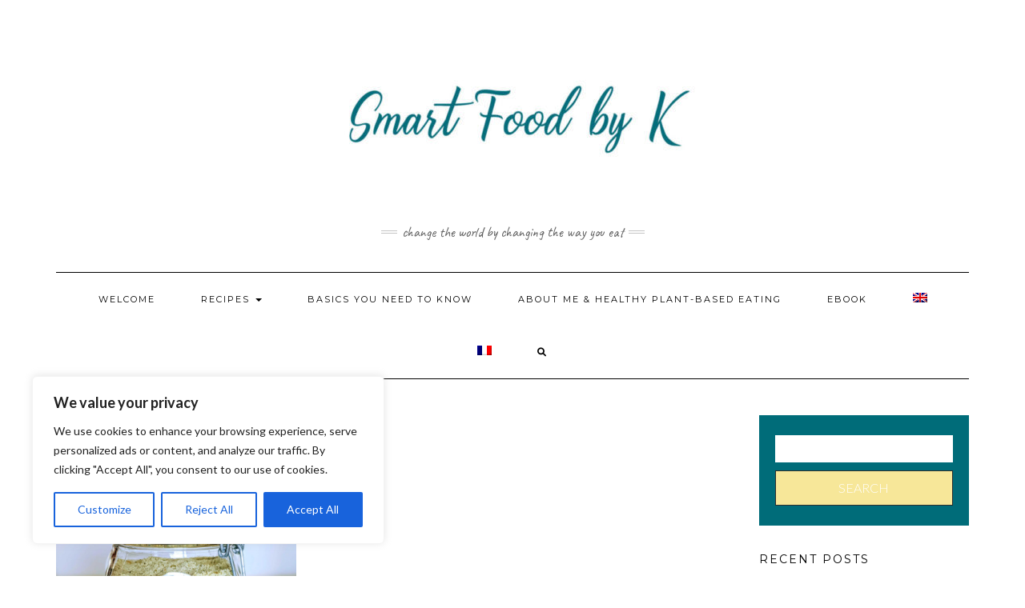

--- FILE ---
content_type: text/html; charset=utf-8
request_url: https://www.google.com/recaptcha/api2/aframe
body_size: 268
content:
<!DOCTYPE HTML><html><head><meta http-equiv="content-type" content="text/html; charset=UTF-8"></head><body><script nonce="IKPz1av6SvmD6gAIG11sHA">/** Anti-fraud and anti-abuse applications only. See google.com/recaptcha */ try{var clients={'sodar':'https://pagead2.googlesyndication.com/pagead/sodar?'};window.addEventListener("message",function(a){try{if(a.source===window.parent){var b=JSON.parse(a.data);var c=clients[b['id']];if(c){var d=document.createElement('img');d.src=c+b['params']+'&rc='+(localStorage.getItem("rc::a")?sessionStorage.getItem("rc::b"):"");window.document.body.appendChild(d);sessionStorage.setItem("rc::e",parseInt(sessionStorage.getItem("rc::e")||0)+1);localStorage.setItem("rc::h",'1768597635495');}}}catch(b){}});window.parent.postMessage("_grecaptcha_ready", "*");}catch(b){}</script></body></html>